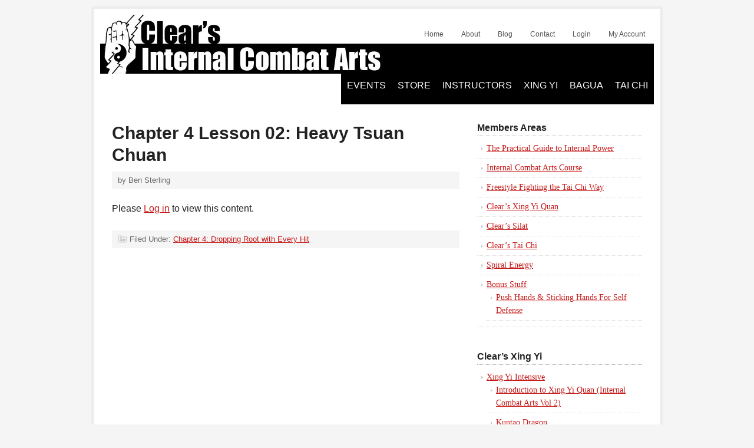

--- FILE ---
content_type: text/html; charset=UTF-8
request_url: https://www.clearsilat.com/xing-yi/chapter-4/chapter-4-lesson-02-heavy-tsuan-chuan-3660.html
body_size: 9103
content:
<!DOCTYPE html PUBLIC "-//W3C//DTD XHTML 1.0 Transitional//EN" "http://www.w3.org/TR/xhtml1/DTD/xhtml1-transitional.dtd">
<html xmlns="http://www.w3.org/1999/xhtml" lang="en-US" xml:lang="en-US">
<head profile="http://gmpg.org/xfn/11">
<meta http-equiv="Content-Type" content="text/html; charset=UTF-8" />
			<meta name="robots" content="noodp,noydir" />
		<meta name="viewport" content="width=device-width, initial-scale=1.0"/><title>Chapter 4 Lesson 02: Heavy Tsuan Chuan</title>
<meta name='robots' content='max-image-preview:large' />
<link rel='dns-prefetch' href='//www.clearsilat.com' />
<link rel="alternate" type="application/rss+xml" title="Clear&#039;s Silat &raquo; Feed" href="https://www.clearsilat.com/feed" />
<link rel="alternate" type="application/rss+xml" title="Clear&#039;s Silat &raquo; Comments Feed" href="https://www.clearsilat.com/comments/feed" />
<link rel="alternate" type="application/rss+xml" title="Clear&#039;s Silat &raquo; Chapter 4 Lesson 02: Heavy Tsuan Chuan Comments Feed" href="https://www.clearsilat.com/xing-yi/chapter-4/chapter-4-lesson-02-heavy-tsuan-chuan-3660.html/feed" />
<link rel="alternate" title="oEmbed (JSON)" type="application/json+oembed" href="https://www.clearsilat.com/wp-json/oembed/1.0/embed?url=https%3A%2F%2Fwww.clearsilat.com%2Fxing-yi%2Fchapter-4%2Fchapter-4-lesson-02-heavy-tsuan-chuan-3660.html" />
<link rel="alternate" title="oEmbed (XML)" type="text/xml+oembed" href="https://www.clearsilat.com/wp-json/oembed/1.0/embed?url=https%3A%2F%2Fwww.clearsilat.com%2Fxing-yi%2Fchapter-4%2Fchapter-4-lesson-02-heavy-tsuan-chuan-3660.html&#038;format=xml" />
<link rel="canonical" href="https://www.clearsilat.com/xing-yi/chapter-4/chapter-4-lesson-02-heavy-tsuan-chuan-3660.html" />
<style id='wp-img-auto-sizes-contain-inline-css' type='text/css'>
img:is([sizes=auto i],[sizes^="auto," i]){contain-intrinsic-size:3000px 1500px}
/*# sourceURL=wp-img-auto-sizes-contain-inline-css */
</style>
<style id='wp-block-library-inline-css' type='text/css'>
:root{--wp-block-synced-color:#7a00df;--wp-block-synced-color--rgb:122,0,223;--wp-bound-block-color:var(--wp-block-synced-color);--wp-editor-canvas-background:#ddd;--wp-admin-theme-color:#007cba;--wp-admin-theme-color--rgb:0,124,186;--wp-admin-theme-color-darker-10:#006ba1;--wp-admin-theme-color-darker-10--rgb:0,107,160.5;--wp-admin-theme-color-darker-20:#005a87;--wp-admin-theme-color-darker-20--rgb:0,90,135;--wp-admin-border-width-focus:2px}@media (min-resolution:192dpi){:root{--wp-admin-border-width-focus:1.5px}}.wp-element-button{cursor:pointer}:root .has-very-light-gray-background-color{background-color:#eee}:root .has-very-dark-gray-background-color{background-color:#313131}:root .has-very-light-gray-color{color:#eee}:root .has-very-dark-gray-color{color:#313131}:root .has-vivid-green-cyan-to-vivid-cyan-blue-gradient-background{background:linear-gradient(135deg,#00d084,#0693e3)}:root .has-purple-crush-gradient-background{background:linear-gradient(135deg,#34e2e4,#4721fb 50%,#ab1dfe)}:root .has-hazy-dawn-gradient-background{background:linear-gradient(135deg,#faaca8,#dad0ec)}:root .has-subdued-olive-gradient-background{background:linear-gradient(135deg,#fafae1,#67a671)}:root .has-atomic-cream-gradient-background{background:linear-gradient(135deg,#fdd79a,#004a59)}:root .has-nightshade-gradient-background{background:linear-gradient(135deg,#330968,#31cdcf)}:root .has-midnight-gradient-background{background:linear-gradient(135deg,#020381,#2874fc)}:root{--wp--preset--font-size--normal:16px;--wp--preset--font-size--huge:42px}.has-regular-font-size{font-size:1em}.has-larger-font-size{font-size:2.625em}.has-normal-font-size{font-size:var(--wp--preset--font-size--normal)}.has-huge-font-size{font-size:var(--wp--preset--font-size--huge)}.has-text-align-center{text-align:center}.has-text-align-left{text-align:left}.has-text-align-right{text-align:right}.has-fit-text{white-space:nowrap!important}#end-resizable-editor-section{display:none}.aligncenter{clear:both}.items-justified-left{justify-content:flex-start}.items-justified-center{justify-content:center}.items-justified-right{justify-content:flex-end}.items-justified-space-between{justify-content:space-between}.screen-reader-text{border:0;clip-path:inset(50%);height:1px;margin:-1px;overflow:hidden;padding:0;position:absolute;width:1px;word-wrap:normal!important}.screen-reader-text:focus{background-color:#ddd;clip-path:none;color:#444;display:block;font-size:1em;height:auto;left:5px;line-height:normal;padding:15px 23px 14px;text-decoration:none;top:5px;width:auto;z-index:100000}html :where(.has-border-color){border-style:solid}html :where([style*=border-top-color]){border-top-style:solid}html :where([style*=border-right-color]){border-right-style:solid}html :where([style*=border-bottom-color]){border-bottom-style:solid}html :where([style*=border-left-color]){border-left-style:solid}html :where([style*=border-width]){border-style:solid}html :where([style*=border-top-width]){border-top-style:solid}html :where([style*=border-right-width]){border-right-style:solid}html :where([style*=border-bottom-width]){border-bottom-style:solid}html :where([style*=border-left-width]){border-left-style:solid}html :where(img[class*=wp-image-]){height:auto;max-width:100%}:where(figure){margin:0 0 1em}html :where(.is-position-sticky){--wp-admin--admin-bar--position-offset:var(--wp-admin--admin-bar--height,0px)}@media screen and (max-width:600px){html :where(.is-position-sticky){--wp-admin--admin-bar--position-offset:0px}}

/*# sourceURL=wp-block-library-inline-css */
</style><style id='global-styles-inline-css' type='text/css'>
:root{--wp--preset--aspect-ratio--square: 1;--wp--preset--aspect-ratio--4-3: 4/3;--wp--preset--aspect-ratio--3-4: 3/4;--wp--preset--aspect-ratio--3-2: 3/2;--wp--preset--aspect-ratio--2-3: 2/3;--wp--preset--aspect-ratio--16-9: 16/9;--wp--preset--aspect-ratio--9-16: 9/16;--wp--preset--color--black: #000000;--wp--preset--color--cyan-bluish-gray: #abb8c3;--wp--preset--color--white: #ffffff;--wp--preset--color--pale-pink: #f78da7;--wp--preset--color--vivid-red: #cf2e2e;--wp--preset--color--luminous-vivid-orange: #ff6900;--wp--preset--color--luminous-vivid-amber: #fcb900;--wp--preset--color--light-green-cyan: #7bdcb5;--wp--preset--color--vivid-green-cyan: #00d084;--wp--preset--color--pale-cyan-blue: #8ed1fc;--wp--preset--color--vivid-cyan-blue: #0693e3;--wp--preset--color--vivid-purple: #9b51e0;--wp--preset--gradient--vivid-cyan-blue-to-vivid-purple: linear-gradient(135deg,rgb(6,147,227) 0%,rgb(155,81,224) 100%);--wp--preset--gradient--light-green-cyan-to-vivid-green-cyan: linear-gradient(135deg,rgb(122,220,180) 0%,rgb(0,208,130) 100%);--wp--preset--gradient--luminous-vivid-amber-to-luminous-vivid-orange: linear-gradient(135deg,rgb(252,185,0) 0%,rgb(255,105,0) 100%);--wp--preset--gradient--luminous-vivid-orange-to-vivid-red: linear-gradient(135deg,rgb(255,105,0) 0%,rgb(207,46,46) 100%);--wp--preset--gradient--very-light-gray-to-cyan-bluish-gray: linear-gradient(135deg,rgb(238,238,238) 0%,rgb(169,184,195) 100%);--wp--preset--gradient--cool-to-warm-spectrum: linear-gradient(135deg,rgb(74,234,220) 0%,rgb(151,120,209) 20%,rgb(207,42,186) 40%,rgb(238,44,130) 60%,rgb(251,105,98) 80%,rgb(254,248,76) 100%);--wp--preset--gradient--blush-light-purple: linear-gradient(135deg,rgb(255,206,236) 0%,rgb(152,150,240) 100%);--wp--preset--gradient--blush-bordeaux: linear-gradient(135deg,rgb(254,205,165) 0%,rgb(254,45,45) 50%,rgb(107,0,62) 100%);--wp--preset--gradient--luminous-dusk: linear-gradient(135deg,rgb(255,203,112) 0%,rgb(199,81,192) 50%,rgb(65,88,208) 100%);--wp--preset--gradient--pale-ocean: linear-gradient(135deg,rgb(255,245,203) 0%,rgb(182,227,212) 50%,rgb(51,167,181) 100%);--wp--preset--gradient--electric-grass: linear-gradient(135deg,rgb(202,248,128) 0%,rgb(113,206,126) 100%);--wp--preset--gradient--midnight: linear-gradient(135deg,rgb(2,3,129) 0%,rgb(40,116,252) 100%);--wp--preset--font-size--small: 13px;--wp--preset--font-size--medium: 20px;--wp--preset--font-size--large: 36px;--wp--preset--font-size--x-large: 42px;--wp--preset--spacing--20: 0.44rem;--wp--preset--spacing--30: 0.67rem;--wp--preset--spacing--40: 1rem;--wp--preset--spacing--50: 1.5rem;--wp--preset--spacing--60: 2.25rem;--wp--preset--spacing--70: 3.38rem;--wp--preset--spacing--80: 5.06rem;--wp--preset--shadow--natural: 6px 6px 9px rgba(0, 0, 0, 0.2);--wp--preset--shadow--deep: 12px 12px 50px rgba(0, 0, 0, 0.4);--wp--preset--shadow--sharp: 6px 6px 0px rgba(0, 0, 0, 0.2);--wp--preset--shadow--outlined: 6px 6px 0px -3px rgb(255, 255, 255), 6px 6px rgb(0, 0, 0);--wp--preset--shadow--crisp: 6px 6px 0px rgb(0, 0, 0);}:where(.is-layout-flex){gap: 0.5em;}:where(.is-layout-grid){gap: 0.5em;}body .is-layout-flex{display: flex;}.is-layout-flex{flex-wrap: wrap;align-items: center;}.is-layout-flex > :is(*, div){margin: 0;}body .is-layout-grid{display: grid;}.is-layout-grid > :is(*, div){margin: 0;}:where(.wp-block-columns.is-layout-flex){gap: 2em;}:where(.wp-block-columns.is-layout-grid){gap: 2em;}:where(.wp-block-post-template.is-layout-flex){gap: 1.25em;}:where(.wp-block-post-template.is-layout-grid){gap: 1.25em;}.has-black-color{color: var(--wp--preset--color--black) !important;}.has-cyan-bluish-gray-color{color: var(--wp--preset--color--cyan-bluish-gray) !important;}.has-white-color{color: var(--wp--preset--color--white) !important;}.has-pale-pink-color{color: var(--wp--preset--color--pale-pink) !important;}.has-vivid-red-color{color: var(--wp--preset--color--vivid-red) !important;}.has-luminous-vivid-orange-color{color: var(--wp--preset--color--luminous-vivid-orange) !important;}.has-luminous-vivid-amber-color{color: var(--wp--preset--color--luminous-vivid-amber) !important;}.has-light-green-cyan-color{color: var(--wp--preset--color--light-green-cyan) !important;}.has-vivid-green-cyan-color{color: var(--wp--preset--color--vivid-green-cyan) !important;}.has-pale-cyan-blue-color{color: var(--wp--preset--color--pale-cyan-blue) !important;}.has-vivid-cyan-blue-color{color: var(--wp--preset--color--vivid-cyan-blue) !important;}.has-vivid-purple-color{color: var(--wp--preset--color--vivid-purple) !important;}.has-black-background-color{background-color: var(--wp--preset--color--black) !important;}.has-cyan-bluish-gray-background-color{background-color: var(--wp--preset--color--cyan-bluish-gray) !important;}.has-white-background-color{background-color: var(--wp--preset--color--white) !important;}.has-pale-pink-background-color{background-color: var(--wp--preset--color--pale-pink) !important;}.has-vivid-red-background-color{background-color: var(--wp--preset--color--vivid-red) !important;}.has-luminous-vivid-orange-background-color{background-color: var(--wp--preset--color--luminous-vivid-orange) !important;}.has-luminous-vivid-amber-background-color{background-color: var(--wp--preset--color--luminous-vivid-amber) !important;}.has-light-green-cyan-background-color{background-color: var(--wp--preset--color--light-green-cyan) !important;}.has-vivid-green-cyan-background-color{background-color: var(--wp--preset--color--vivid-green-cyan) !important;}.has-pale-cyan-blue-background-color{background-color: var(--wp--preset--color--pale-cyan-blue) !important;}.has-vivid-cyan-blue-background-color{background-color: var(--wp--preset--color--vivid-cyan-blue) !important;}.has-vivid-purple-background-color{background-color: var(--wp--preset--color--vivid-purple) !important;}.has-black-border-color{border-color: var(--wp--preset--color--black) !important;}.has-cyan-bluish-gray-border-color{border-color: var(--wp--preset--color--cyan-bluish-gray) !important;}.has-white-border-color{border-color: var(--wp--preset--color--white) !important;}.has-pale-pink-border-color{border-color: var(--wp--preset--color--pale-pink) !important;}.has-vivid-red-border-color{border-color: var(--wp--preset--color--vivid-red) !important;}.has-luminous-vivid-orange-border-color{border-color: var(--wp--preset--color--luminous-vivid-orange) !important;}.has-luminous-vivid-amber-border-color{border-color: var(--wp--preset--color--luminous-vivid-amber) !important;}.has-light-green-cyan-border-color{border-color: var(--wp--preset--color--light-green-cyan) !important;}.has-vivid-green-cyan-border-color{border-color: var(--wp--preset--color--vivid-green-cyan) !important;}.has-pale-cyan-blue-border-color{border-color: var(--wp--preset--color--pale-cyan-blue) !important;}.has-vivid-cyan-blue-border-color{border-color: var(--wp--preset--color--vivid-cyan-blue) !important;}.has-vivid-purple-border-color{border-color: var(--wp--preset--color--vivid-purple) !important;}.has-vivid-cyan-blue-to-vivid-purple-gradient-background{background: var(--wp--preset--gradient--vivid-cyan-blue-to-vivid-purple) !important;}.has-light-green-cyan-to-vivid-green-cyan-gradient-background{background: var(--wp--preset--gradient--light-green-cyan-to-vivid-green-cyan) !important;}.has-luminous-vivid-amber-to-luminous-vivid-orange-gradient-background{background: var(--wp--preset--gradient--luminous-vivid-amber-to-luminous-vivid-orange) !important;}.has-luminous-vivid-orange-to-vivid-red-gradient-background{background: var(--wp--preset--gradient--luminous-vivid-orange-to-vivid-red) !important;}.has-very-light-gray-to-cyan-bluish-gray-gradient-background{background: var(--wp--preset--gradient--very-light-gray-to-cyan-bluish-gray) !important;}.has-cool-to-warm-spectrum-gradient-background{background: var(--wp--preset--gradient--cool-to-warm-spectrum) !important;}.has-blush-light-purple-gradient-background{background: var(--wp--preset--gradient--blush-light-purple) !important;}.has-blush-bordeaux-gradient-background{background: var(--wp--preset--gradient--blush-bordeaux) !important;}.has-luminous-dusk-gradient-background{background: var(--wp--preset--gradient--luminous-dusk) !important;}.has-pale-ocean-gradient-background{background: var(--wp--preset--gradient--pale-ocean) !important;}.has-electric-grass-gradient-background{background: var(--wp--preset--gradient--electric-grass) !important;}.has-midnight-gradient-background{background: var(--wp--preset--gradient--midnight) !important;}.has-small-font-size{font-size: var(--wp--preset--font-size--small) !important;}.has-medium-font-size{font-size: var(--wp--preset--font-size--medium) !important;}.has-large-font-size{font-size: var(--wp--preset--font-size--large) !important;}.has-x-large-font-size{font-size: var(--wp--preset--font-size--x-large) !important;}
/*# sourceURL=global-styles-inline-css */
</style>

<style id='classic-theme-styles-inline-css' type='text/css'>
/*! This file is auto-generated */
.wp-block-button__link{color:#fff;background-color:#32373c;border-radius:9999px;box-shadow:none;text-decoration:none;padding:calc(.667em + 2px) calc(1.333em + 2px);font-size:1.125em}.wp-block-file__button{background:#32373c;color:#fff;text-decoration:none}
/*# sourceURL=/wp-includes/css/classic-themes.min.css */
</style>
<link rel='stylesheet' id='prose_minified_stylesheet-css' href='https://www.clearsilat.com/wp-content/uploads/prose/minified.css?ver=1673637794' type='text/css' media='all' />
<link rel="https://api.w.org/" href="https://www.clearsilat.com/wp-json/" /><link rel="alternate" title="JSON" type="application/json" href="https://www.clearsilat.com/wp-json/wp/v2/posts/3660" /><link rel="EditURI" type="application/rsd+xml" title="RSD" href="https://www.clearsilat.com/xmlrpc.php?rsd" />
<!-- Google tag (gtag.js) -->
<script async src="https://www.googletagmanager.com/gtag/js?id=G-5H1LPLHEHW"></script>
<script>
  window.dataLayer = window.dataLayer || [];
  function gtag(){dataLayer.push(arguments);}
  gtag('js', new Date());

  gtag('config', 'G-5H1LPLHEHW');
</script><link rel="icon" href="https://www.clearsilat.com/wp-content/themes/prose/images/favicon.ico" />
<!-- Global site tag (gtag.js) - Google Analytics -->
<script async src="https://www.googletagmanager.com/gtag/js?id=UA-4361462-2"></script>
<script>
  window.dataLayer = window.dataLayer || [];
  function gtag(){dataLayer.push(arguments);}
  gtag('js', new Date());

  gtag('config', 'UA-4361462-2');
</script>

<meta name="google-site-verification" content="d0kZLadXTwdxalEAu6nhNFeblD7CB7e-Lf5zGdyFsdY" />
<script type="text/javascript">
    var _gaq = _gaq || [];
    _gaq.push(['_setAccount', 'UA-4361462-2']);
    _gaq.push(['_setDomainName', 'none']);
    _gaq.push(['_setAllowLinker', true]);
    _gaq.push(['_trackPageview']);

    (function () {
        var ga = document.createElement('script'); ga.type = 'text/javascript'; ga.async = true;
        ga.src = ('https:' == document.location.protocol ? 'https://ssl' : 'http://www') + '.google-analytics.com/ga.js';
        var s = document.getElementsByTagName('script')[0]; s.parentNode.insertBefore(ga, s);
    })();
</script>
<meta name="yandex-verification" content="0ab94059d988b756" /><style type="text/css">#header { background: url(https://www.clearsilat.com/wp-content/uploads/2014/03/Silat-Header-03-11-14.jpg) no-repeat !important; }</style>
		<style type="text/css" id="wp-custom-css">
			#custom_html-4, .footer-widgets { display: none; }
.text-center { text-align: center!important; }
.social a img {  height: 50px; padding: 5px 20px}

.accordion-section input { position: absolute; opacity: 0; z-index: -1; }
.accordion-section .h2 { margin-bottom: 15px; }
.accordion-section .tab-content p { margin-bottom: 10px; }
.accordion-section label { width: 190px; color: #333; text-align: center; margin: 0 auto 10px auto; padding: 2px; border: 2px solid #f8c641; border-radius: 5px; position: relative; display: block; cursor: pointer; }
.accordion-section label:hover { color: #fff; background-color: #000; border-color: #000; }
.accordion-section .tab { width: 100%; margin-bottom: 1px; position: relative; overflow: hidden; }
.accordion-section .tab-content { max-height: 0; background: transparent; overflow: hidden; -webkit-transition: max-height .35s; -o-transition: max-height .35s; transition: max-height .35s; }
.accordion-section .tab-content ul { margin-left: 20px; }
.accordion-section input:checked ~ .tab-content { max-height: 170em; }
.entry-title-link{color:#c61a1a}
span.author.vcard a, .post-comments a, .categories a {color:#c61a1a}
/* INSTRUCTORS PAGE starts */	
.page-id-6084 .entry-content p {margin: 0;}	
@media only screen and (max-width : 940px) {
.page-id-6084 .accordion-section label { width: 95%;}
.accordion-section .tab-content ul {
 margin-left:0;
}	
}
@media only screen and (max-width : 760px) {
.page-id-6084 .one-fourth {width: 45%;margin: 0; padding: 0}
}	
@media only screen and (max-width : 550px) {
.page-id-6084 .one-fourth, .page-id-6542 .one-third {width: 100%; margin: 0; padding: 0}
.page-id-6084 table tr td {display: block; width: 100%}	
.page-id-6084 .table tr {border-bottom: solid 2px #ccc !important; display: block}		
}	
.head-instructor {
  margin: 20px;
  display: flex;
  flex-flow: row wrap;
  justify-content: space-evenly;
}
.instructor_profile {
  max-width: 30%;
  height: auto;
}
.instructor_details {
  max-width: 60%;
  height: 100%;
  display: flex;
  flex-flow: column nowrap;
  text-align: center;
}
.instructor_details h3 {
  font-size: 1.25rem;
  font-weight: bold;
}
.instructor_details h2 {
  font-size: 1.8rem;
  font-weight: bold;
}
.instructor_details p {
  font-size: 1rem;
}
/* INSTRUCTORS PAGE ends */	

/*Member School and RO Listings*/
.school-listing {
  display: flex;
  flex-flow: column wrap;
  margin-top:20px;
	margin-bottom:20px;
}
.regional-organizer, .member-school {
  display:flex;
  flex-flow:row wrap;
  justify-content:center;
  width: 100%;
	margin-top:1px;
	margin-bottom:1px;
	padding:0px;
}
.regional-organizer div, .member-school div{
  display:block;
  width:calc(100% / 3);
	margin-left;
  text-align: left;
}

.hidden {
	height:0 !important;
	width:0;
	visibility:hidden !important;
}

@media only screen and (min-width:600px) {
	.school-listing {
		margin-left:10%;
	}
	.regional-organizer div, .member-school-div{
		width:30%;
	}
}
		</style>
		</head>
<body class="wp-singular post-template-default single single-post postid-3660 single-format-standard wp-theme-genesis wp-child-theme-prose custom-header header-image content-sidebar"><div id="wrap"><div id="header"><div class="wrap"><div id="title-area"><p id="title"><a href="https://www.clearsilat.com/">Clear&#039;s Silat</a></p><p id="description">Explosive - Efficient - Effective</p></div><div class="widget-area header-widget-area"><div id="nav_menu-3" class="widget widget_nav_menu"><div class="widget-wrap"><div class="menu-member-nav-container"><ul id="menu-member-nav" class="menu genesis-nav-menu"><li id="menu-item-8242" class="menu-item menu-item-type-custom menu-item-object-custom menu-item-home menu-item-8242"><a href="http://www.clearsilat.com"><span itemprop="name">Home</span></a></li>
<li id="menu-item-8241" class="menu-item menu-item-type-post_type menu-item-object-page menu-item-8241"><a href="https://www.clearsilat.com/richard-clear" title="Richard Clear"><span itemprop="name">About</span></a></li>
<li id="menu-item-8243" class="menu-item menu-item-type-post_type menu-item-object-page menu-item-8243"><a href="https://www.clearsilat.com/silat-blog"><span itemprop="name">Blog</span></a></li>
<li id="menu-item-8244" class="menu-item menu-item-type-post_type menu-item-object-page menu-item-8244"><a href="https://www.clearsilat.com/contact"><span itemprop="name">Contact</span></a></li>
<li id="menu-item-2392" class="menu-item menu-item-type-custom menu-item-object-custom menu-item-2392"><a href="http://www.clearmartialarts.com/login/"><span itemprop="name">Login</span></a></li>
<li id="menu-item-16028" class="menu-item menu-item-type-custom menu-item-object-custom menu-item-16028"><a href="http://www.clearmartialarts.com/profile/"><span itemprop="name">My Account</span></a></li>
</ul></div></div></div>
</div></div></div><div id="subnav"><div class="wrap"><ul id="menu-primary-nav" class="menu genesis-nav-menu menu-secondary"><li id="menu-item-6036" class="menu-item menu-item-type-post_type menu-item-object-page menu-item-6036"><a href="https://www.clearsilat.com/workshops">Events</a></li>
<li id="menu-item-17060" class="menu-item menu-item-type-custom menu-item-object-custom menu-item-17060"><a href="http://store.clearsilat.com">Store</a></li>
<li id="menu-item-6253" class="menu-item menu-item-type-post_type menu-item-object-page menu-item-has-children menu-item-6253"><a href="https://www.clearsilat.com/instructors">Instructors</a>
<ul class="sub-menu">
	<li id="menu-item-8073" class="menu-item menu-item-type-post_type menu-item-object-page menu-item-8073"><a href="https://www.clearsilat.com/become-instructor">Become an Instructor</a></li>
</ul>
</li>
<li id="menu-item-5727" class="menu-item menu-item-type-custom menu-item-object-custom menu-item-5727"><a href="https://www.clearsilat.com/xing-yi">Xing Yi</a></li>
<li id="menu-item-5728" class="menu-item menu-item-type-custom menu-item-object-custom menu-item-5728"><a href="http://www.clearsilat.com/bagua" title="Clear&#8217;s Bagua">Bagua</a></li>
<li id="menu-item-15266" class="menu-item menu-item-type-custom menu-item-object-custom menu-item-15266"><a href="http://www.clearstaichi.com">Tai Chi</a></li>
</ul></div></div><div id="inner"><div id="content-sidebar-wrap"><div id="content" class="hfeed"><div class="post-3660 post type-post status-publish format-standard hentry category-chapter-4 entry"><h1 class="entry-title">Chapter 4 Lesson 02: Heavy Tsuan Chuan</h1>
<div class="post-info">  by <span class="author vcard"><span class="fn">Ben Sterling</span></span></div><div class="entry-content"><p>Please <a href="https://www.clearsilat.com/log-in?redirect_to=https://www.clearsilat.com/xing-yi/chapter-4/chapter-4-lesson-02-heavy-tsuan-chuan-3660.html">Log in</a> to view this content.</p>
</div><div class="post-meta"><span class="categories">Filed Under: <a href="https://www.clearsilat.com/category/xing-yi/chapter-4" rel="category tag">Chapter 4: Dropping Root with Every Hit</a></span> </div></div></div><div id="sidebar" class="sidebar widget-area"><div id="nav_menu-2" class="widget widget_nav_menu"><div class="widget-wrap"><h4 class="widget-title widgettitle">Members Areas</h4>
<div class="menu-member-sidebar-nav-container"><ul id="menu-member-sidebar-nav" class="menu"><li id="menu-item-4684" class="menu-item menu-item-type-post_type menu-item-object-page menu-item-4684"><a href="https://www.clearsilat.com/hit-harder">The Practical Guide to Internal Power</a></li>
<li id="menu-item-2354" class="menu-item menu-item-type-post_type menu-item-object-page menu-item-2354"><a href="https://www.clearsilat.com/my-account/internal-combat-arts-package">Internal Combat Arts Course</a></li>
<li id="menu-item-10967" class="menu-item menu-item-type-post_type menu-item-object-page menu-item-10967"><a href="https://www.clearsilat.com/my-account/clears-tai-chi/freestyle-fighting-the-tai-chi-way">Freestyle Fighting the Tai Chi Way</a></li>
<li id="menu-item-3012" class="menu-item menu-item-type-post_type menu-item-object-page menu-item-3012"><a href="https://www.clearsilat.com/my-account/xing-yi-intensive">Clear&#8217;s Xing Yi Quan</a></li>
<li id="menu-item-4315" class="menu-item menu-item-type-post_type menu-item-object-page menu-item-4315"><a href="https://www.clearsilat.com/my-account/clears-silat-member-area">Clear&#8217;s Silat</a></li>
<li id="menu-item-10004" class="menu-item menu-item-type-post_type menu-item-object-page menu-item-10004"><a href="https://www.clearsilat.com/my-account/clears-tai-chi">Clear&#8217;s Tai Chi</a></li>
<li id="menu-item-7436" class="menu-item menu-item-type-post_type menu-item-object-page menu-item-7436"><a href="https://www.clearsilat.com/?page_id=7405">Spiral Energy</a></li>
<li id="menu-item-2855" class="menu-item menu-item-type-post_type menu-item-object-page menu-item-has-children menu-item-2855"><a href="https://www.clearsilat.com/my-account/bonus-stuff-members-only">Bonus Stuff</a>
<ul class="sub-menu">
	<li id="menu-item-3850" class="menu-item menu-item-type-post_type menu-item-object-page menu-item-3850"><a href="https://www.clearsilat.com/my-account/push-hands-sticking-hands-for-self-defense">Push Hands &#038; Sticking Hands For Self Defense</a></li>
</ul>
</li>
</ul></div></div></div>
<div id="nav_menu-9" class="widget widget_nav_menu"><div class="widget-wrap"><h4 class="widget-title widgettitle">Clear&#8217;s Xing Yi</h4>
<div class="menu-xing-yi-lessons-container"><ul id="menu-xing-yi-lessons" class="menu"><li id="menu-item-5192" class="menu-item menu-item-type-custom menu-item-object-custom menu-item-has-children menu-item-5192"><a href="http://www.clearsilat.com/my-account/xing-yi-intensive#start">Xing Yi Intensive</a>
<ul class="sub-menu">
	<li id="menu-item-5193" class="menu-item menu-item-type-custom menu-item-object-custom menu-item-5193"><a href="http://www.clearsilat.com/my-account/xing-yi-intensive#start">Introduction to Xing Yi Quan (Internal Combat Arts Vol 2)</a></li>
	<li id="menu-item-5194" class="menu-item menu-item-type-custom menu-item-object-custom menu-item-5194"><a href="http://www.clearsilat.com/my-account/xing-yi-intensive#KTD1">Kuntao Dragon</a></li>
	<li id="menu-item-5195" class="menu-item menu-item-type-custom menu-item-object-custom menu-item-5195"><a href="http://www.clearsilat.com/my-account/xing-yi-intensive#prologue">Prologue: Basic Self Defense Movements for The 5 Elemental Fists</a></li>
	<li id="menu-item-5196" class="menu-item menu-item-type-custom menu-item-object-custom menu-item-5196"><a href="http://www.clearsilat.com/my-account/xing-yi-intensive#chapter1">Chapter 1: The Basic Physical Movement of Each Element</a></li>
	<li id="menu-item-5197" class="menu-item menu-item-type-custom menu-item-object-custom menu-item-5197"><a href="http://www.clearsilat.com/my-account/xing-yi-intensive#chapter2">Chapter 2: The Internal Action of Each Element</a></li>
	<li id="menu-item-5198" class="menu-item menu-item-type-custom menu-item-object-custom menu-item-5198"><a href="http://www.clearsilat.com/my-account/xing-yi-intensive#chapter3">Chapter 3: Fighting Use of Proper Body Mechanics</a></li>
	<li id="menu-item-5199" class="menu-item menu-item-type-custom menu-item-object-custom menu-item-5199"><a href="http://www.clearsilat.com/my-account/xing-yi-intensive#chapter4">Chapter 4: Dropping Root with Every Hit</a></li>
	<li id="menu-item-5200" class="menu-item menu-item-type-custom menu-item-object-custom menu-item-5200"><a href="http://www.clearsilat.com/my-account/xing-yi-intensive#chapter5">Chapter 5: Hsing-I Fortifies the Center</a></li>
	<li id="menu-item-5201" class="menu-item menu-item-type-custom menu-item-object-custom menu-item-5201"><a href="http://www.clearsilat.com/my-account/xing-yi-intensive#chapter6">Chapter 6: Hsing-I is a Closing Art</a></li>
	<li id="menu-item-5202" class="menu-item menu-item-type-custom menu-item-object-custom menu-item-5202"><a href="http://www.clearsilat.com/my-account/xing-yi-intensive#chapter7">Chapter 7: Bone Shields &#038; The Thorny King</a></li>
	<li id="menu-item-5203" class="menu-item menu-item-type-custom menu-item-object-custom menu-item-5203"><a href="http://www.clearsilat.com/my-account/xing-yi-intensive#chapter8">Chapter  8: Offensive Fighting Methods of the Elements</a></li>
	<li id="menu-item-5204" class="menu-item menu-item-type-custom menu-item-object-custom menu-item-5204"><a href="http://www.clearsilat.com/my-account/xing-yi-intensive#chapter9">Chapter  9: The Evil Version of Each Element</a></li>
	<li id="menu-item-5205" class="menu-item menu-item-type-custom menu-item-object-custom menu-item-5205"><a href="http://www.clearsilat.com/my-account/xing-yi-intensive#chapter10">Chapter 10: Offensive Fighting Principles with Each Element</a></li>
	<li id="menu-item-5206" class="menu-item menu-item-type-custom menu-item-object-custom menu-item-5206"><a href="http://www.clearsilat.com/my-account/xing-yi-intensive#chapter11">Chapter 11: Animals are Simply extensions of the elements</a></li>
	<li id="menu-item-5207" class="menu-item menu-item-type-custom menu-item-object-custom menu-item-5207"><a href="http://www.clearsilat.com/my-account/xing-yi-intensive#chapter12">Chapter 12: Fighting an Aggressive Opponent who is out of reach</a></li>
	<li id="menu-item-5208" class="menu-item menu-item-type-custom menu-item-object-custom menu-item-5208"><a href="http://www.clearsilat.com/my-account/xing-yi-intensive#chapter13">Chapter 13: make your defense your offense against a close opponent</a></li>
	<li id="menu-item-5209" class="menu-item menu-item-type-custom menu-item-object-custom menu-item-5209"><a href="http://www.clearsilat.com/my-account/xing-yi-intensive#pr">Position Refinement</a></li>
	<li id="menu-item-5210" class="menu-item menu-item-type-custom menu-item-object-custom menu-item-5210"><a href="http://www.clearsilat.com/my-account/xing-yi-intensive#chapter14">Chapter 14: Grappling &#038; Cagey Moving Opponents</a></li>
	<li id="menu-item-5211" class="menu-item menu-item-type-custom menu-item-object-custom menu-item-5211"><a href="http://www.clearsilat.com/my-account/xing-yi-intensive#chapter15">Chapter 15: Bamboo Art (Rocking Kun Tao Method)</a></li>
	<li id="menu-item-5212" class="menu-item menu-item-type-custom menu-item-object-custom menu-item-5212"><a href="http://www.clearsilat.com/my-account/xing-yi-intensive#chapter16">Chapter 16: Spring Power &#038; Hitting</a></li>
	<li id="menu-item-5213" class="menu-item menu-item-type-custom menu-item-object-custom menu-item-5213"><a href="http://www.clearsilat.com/my-account/xing-yi-intensive#chapter17">Chapter 17: The PhoneBooth Method</a></li>
	<li id="menu-item-5214" class="menu-item menu-item-type-custom menu-item-object-custom menu-item-5214"><a href="http://www.clearsilat.com/my-account/xing-yi-intensive#chapter18">Chapter 18: Chicken Stepping Method</a></li>
	<li id="menu-item-5215" class="menu-item menu-item-type-custom menu-item-object-custom menu-item-5215"><a href="http://www.clearsilat.com/my-account/xing-yi-intensive#chapter19">Chapter 19: Mixing &#038; Matching to find and enter opponent</a></li>
	<li id="menu-item-5216" class="menu-item menu-item-type-custom menu-item-object-custom menu-item-5216"><a href="http://www.clearsilat.com/my-account/xing-yi-intensive#chapter20">Chapter 20: Sticky Hands &#038; Push Hands for Hsing-I Training</a></li>
	<li id="menu-item-5217" class="menu-item menu-item-type-custom menu-item-object-custom menu-item-5217"><a href="http://www.clearsilat.com/my-account/xing-yi-intensive#chapter21">Chapter 21: Basic 5 Element Forms</a></li>
</ul>
</li>
<li id="menu-item-5218" class="menu-item menu-item-type-custom menu-item-object-custom menu-item-5218"><a href="http://www.clearsilat.com/my-account/xing-yi-intensive#advanced">Advanced Xing Yi Training</a></li>
<li id="menu-item-5219" class="menu-item menu-item-type-custom menu-item-object-custom menu-item-5219"><a href="http://www.clearsilat.com/my-account/xing-yi-intensive#workshop">2015 Xing Yi Workshop</a></li>
<li id="menu-item-5220" class="menu-item menu-item-type-custom menu-item-object-custom menu-item-5220"><a href="http://www.clearsilat.com/my-account/xing-yi-intensive#cert">Certification</a></li>
</ul></div></div></div>
</div></div></div></div><div id="footer" class="footer"><div class="wrap"><div class="gototop"><p><a href="#wrap" rel="nofollow">Return to top of page</a></p></div><div class="creds"><p>Copyright &#x000A9;&nbsp;2026 &#x000B7; <a href="http://www.studiopress.com/themes/prose">Prose</a> on <a href="https://www.studiopress.com/">Genesis Framework</a> &#x000B7; <a href="https://wordpress.org/">WordPress</a> &#x000B7; <a href="https://www.clearsilat.com/wp-login.php">Log in</a></p></div></div></div><script type="speculationrules">
{"prefetch":[{"source":"document","where":{"and":[{"href_matches":"/*"},{"not":{"href_matches":["/wp-*.php","/wp-admin/*","/wp-content/uploads/*","/wp-content/*","/wp-content/plugins/*","/wp-content/themes/prose/*","/wp-content/themes/genesis/*","/*\\?(.+)"]}},{"not":{"selector_matches":"a[rel~=\"nofollow\"]"}},{"not":{"selector_matches":".no-prefetch, .no-prefetch a"}}]},"eagerness":"conservative"}]}
</script>
<!-- Google Code for Remarketing Tag -->
<!--------------------------------------------------
Remarketing tags may not be associated with personally identifiable information or placed on pages related to sensitive categories. See more information and instructions on how to setup the tag on: http://google.com/ads/remarketingsetup
--------------------------------------------------->
<script type="text/javascript">
/* <![CDATA[ */
var google_conversion_id = 965123246;
var google_custom_params = window.google_tag_params;
var google_remarketing_only = true;
/* ]]> */
</script>
<script type="text/javascript" src="//www.googleadservices.com/pagead/conversion.js">
</script>
<noscript>
<div style="display:inline;">
<img height="1" width="1" style="border-style:none;" alt="" src="//googleads.g.doubleclick.net/pagead/viewthroughconversion/965123246/?value=0&amp;guid=ON&amp;script=0"/>
</div>
</noscript><script type="text/javascript" src="https://www.clearsilat.com/wp-includes/js/comment-reply.min.js?ver=6.9" id="comment-reply-js" async="async" data-wp-strategy="async" fetchpriority="low"></script>
</body></html>
